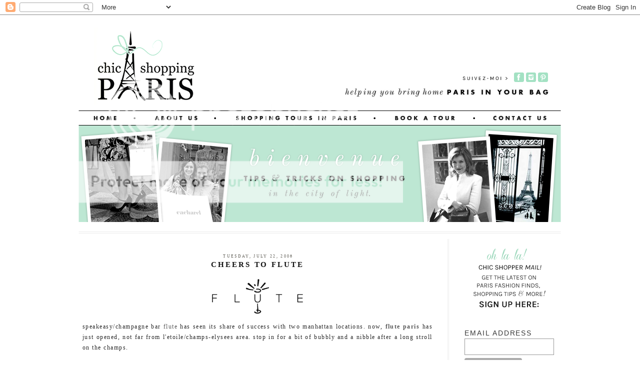

--- FILE ---
content_type: text/html; charset=UTF-8
request_url: https://chicshoppingparis.blogspot.com/2008/07/cheers-to-flute.html
body_size: 14463
content:
<!DOCTYPE html>
<html dir='ltr' xmlns='http://www.w3.org/1999/xhtml' xmlns:b='http://www.google.com/2005/gml/b' xmlns:data='http://www.google.com/2005/gml/data' xmlns:expr='http://www.google.com/2005/gml/expr'>
<head>
<link href='https://www.blogger.com/static/v1/widgets/2944754296-widget_css_bundle.css' rel='stylesheet' type='text/css'/>
<link href="//fonts.googleapis.com/css?family=Fjalla+One" rel="stylesheet" type="text/css/">
<meta content='text/html; charset=UTF-8' http-equiv='Content-Type'/>
<meta content='blogger' name='generator'/>
<link href='https://chicshoppingparis.blogspot.com/favicon.ico' rel='icon' type='image/x-icon'/>
<link href='http://chicshoppingparis.blogspot.com/2008/07/cheers-to-flute.html' rel='canonical'/>
<link rel="alternate" type="application/atom+xml" title="Chic Shopping Paris - Atom" href="https://chicshoppingparis.blogspot.com/feeds/posts/default" />
<link rel="alternate" type="application/rss+xml" title="Chic Shopping Paris - RSS" href="https://chicshoppingparis.blogspot.com/feeds/posts/default?alt=rss" />
<link rel="service.post" type="application/atom+xml" title="Chic Shopping Paris - Atom" href="https://www.blogger.com/feeds/10125690/posts/default" />

<link rel="alternate" type="application/atom+xml" title="Chic Shopping Paris - Atom" href="https://chicshoppingparis.blogspot.com/feeds/4102128654223266297/comments/default" />
<!--Can't find substitution for tag [blog.ieCssRetrofitLinks]-->
<link href='https://blogger.googleusercontent.com/img/b/R29vZ2xl/AVvXsEhPiveS-gHPk1RXOjFN5736AFQij2OGHPc03eoV2c9MaJmcZqpE9JlbrAaDpLVfPOdee9JAalWiUqOCPKEwcrKi2s29nLJvPDHEvjED2EmS8iQa4-GMELDVCjEcLdjupBpd2nSW3A/s400/flute.gif' rel='image_src'/>
<meta content='http://chicshoppingparis.blogspot.com/2008/07/cheers-to-flute.html' property='og:url'/>
<meta content='cheers to flute' property='og:title'/>
<meta content='A blog about shopping in Paris, along with tips on shopping, gifts, style, what is current in Paris boutiques.' property='og:description'/>
<meta content='https://blogger.googleusercontent.com/img/b/R29vZ2xl/AVvXsEhPiveS-gHPk1RXOjFN5736AFQij2OGHPc03eoV2c9MaJmcZqpE9JlbrAaDpLVfPOdee9JAalWiUqOCPKEwcrKi2s29nLJvPDHEvjED2EmS8iQa4-GMELDVCjEcLdjupBpd2nSW3A/w1200-h630-p-k-no-nu/flute.gif' property='og:image'/>
</link>
<title>Chic Shopping Paris: cheers to flute</title>
<SCRIPT type='text/javascript'>
//<![CDATA[
function date_replace(date) {
var da = date.split('.');
var day = da[1], mon = da[0], year = da[2];
var month =
['0','Jan','Feb','Mar','Apr','May','Jun','Jul','Aug','Sep','Oct','Nov','Dec'];
document.write("<div class='month'>"+month[mon]+"</div> <div class='day'>"+day+"</div>");
}
//]]>
{
}</SCRIPT>
<style type='text/css'>@font-face{font-family:'Calibri';font-style:italic;font-weight:400;font-display:swap;src:url(//fonts.gstatic.com/l/font?kit=J7adnpV-BGlaFfdAhLQo6btPMDoTpA&skey=36a3d5758e0e2f58&v=v15)format('woff2');unicode-range:U+0000-00FF,U+0131,U+0152-0153,U+02BB-02BC,U+02C6,U+02DA,U+02DC,U+0304,U+0308,U+0329,U+2000-206F,U+20AC,U+2122,U+2191,U+2193,U+2212,U+2215,U+FEFF,U+FFFD;}@font-face{font-family:'Calibri';font-style:normal;font-weight:400;font-display:swap;src:url(//fonts.gstatic.com/l/font?kit=J7afnpV-BGlaFfdAhLEY67FIEjg&skey=a1029226f80653a8&v=v15)format('woff2');unicode-range:U+0000-00FF,U+0131,U+0152-0153,U+02BB-02BC,U+02C6,U+02DA,U+02DC,U+0304,U+0308,U+0329,U+2000-206F,U+20AC,U+2122,U+2191,U+2193,U+2212,U+2215,U+FEFF,U+FFFD;}@font-face{font-family:'Covered By Your Grace';font-style:normal;font-weight:400;font-display:swap;src:url(//fonts.gstatic.com/s/coveredbyyourgrace/v17/QGYwz-AZahWOJJI9kykWW9mD6opopoqXSOSEHwgsiaXVIxnL.woff2)format('woff2');unicode-range:U+0100-02BA,U+02BD-02C5,U+02C7-02CC,U+02CE-02D7,U+02DD-02FF,U+0304,U+0308,U+0329,U+1D00-1DBF,U+1E00-1E9F,U+1EF2-1EFF,U+2020,U+20A0-20AB,U+20AD-20C0,U+2113,U+2C60-2C7F,U+A720-A7FF;}@font-face{font-family:'Covered By Your Grace';font-style:normal;font-weight:400;font-display:swap;src:url(//fonts.gstatic.com/s/coveredbyyourgrace/v17/QGYwz-AZahWOJJI9kykWW9mD6opopoqXSOSEEQgsiaXVIw.woff2)format('woff2');unicode-range:U+0000-00FF,U+0131,U+0152-0153,U+02BB-02BC,U+02C6,U+02DA,U+02DC,U+0304,U+0308,U+0329,U+2000-206F,U+20AC,U+2122,U+2191,U+2193,U+2212,U+2215,U+FEFF,U+FFFD;}</style>
<style id='page-skin-1' type='text/css'><!--
/*
-----------------------------------------------
Blogger Template Style
Name:     Minima
Date:     26 Feb 2004
Updated by: Blogger Team
----------------------------------------------- */
/* Variable definitions
====================
<Variable name="bgcolor" description="Page Background Color"
type="color" default="#fff">
<Variable name="textcolor" description="Text Color"
type="color" default="#333">
<Variable name="linkcolor" description="Link Color"
type="color" default="#58a">
<Variable name="pagetitlecolor" description="Blog Title Color"
type="color" default="#666">
<Variable name="descriptioncolor" description="Blog Description Color"
type="color" default="#999">
<Variable name="titlecolor" description="Post Title Color"
type="color" default="#c60">
<Variable name="bordercolor" description="Border Color"
type="color" default="#ccc">
<Variable name="sidebarcolor" description="Sidebar Title Color"
type="color" default="#999">
<Variable name="sidebartextcolor" description="Sidebar Text Color"
type="color" default="#666">
<Variable name="visitedlinkcolor" description="Visited Link Color"
type="color" default="#999">
<Variable name="bodyfont" description="Text Font"
type="font" default="normal normal 100% Georgia, Serif">
<Variable name="headerfont" description="Sidebar Title Font"
type="font"
default="normal normal 78% 'Trebuchet MS',Trebuchet,Arial,Verdana,Sans-serif">
<Variable name="pagetitlefont" description="Blog Title Font"
type="font"
default="normal normal 200% Georgia, Serif">
<Variable name="descriptionfont" description="Blog Description Font"
type="font"
default="normal normal 78% 'Trebuchet MS', Trebuchet, Arial, Verdana, Sans-serif">
<Variable name="postfooterfont" description="Post Footer Font"
type="font"
default="normal normal 78% 'Trebuchet MS', Trebuchet, Arial, Verdana, Sans-serif">
<Variable name="startSide" description="Side where text starts in blog language"
type="automatic" default="left">
<Variable name="endSide" description="Side where text ends in blog language"
type="automatic" default="right">
*/
/* Use this with templates/template-twocol.html */
body, .body-fauxcolumn-outer {
background: #ffffff;
margin:0;
color:#878787;
font:x-small Georgia Serif;
font-size/* */:/**/small;
font-size: /**/small;
text-align: center;
}
a:link {
color:#5b5b5b;
text-decoration:none;
}
a:visited {
color:#2d2d2d;
text-decoration:none;
}
a:hover {
color:#878787;
text-decoration:underline;
}
a img {
margin-left: px;
padding-right: px;
padding-left: px;
border-width:0;
}
/* Header
-----------------------------------------------
*/
#newnavbar{
margin: -px 0px px px;
}
#newnavbar ul li{
font-size:120%;
list-style-type: none;
font-family:century gothic;
display:inline;
padding:px;
margin:0px;
#newnavbar li a{
}
#newnavbar li a:visited {
color: ;
}
#newnavbar li a:hover {
color:;
}
}
#newnavbar li a img{
height:px;
width:px;
}
#newnavbar li a:hover img{
height:px;
width:px;
}
#header-wrapper {
width:1100px;
margin-left: px;
border:0px solid transparent;
}
#header-inner {
background-position: center;
margin-left: auto;
margin-right: auto;
}
#header {
border: 0px solid transparent;
text-align: center;
color:transparent;
}
#header h1 {
visibility:hidden;
padding:15px 20px .25em;
line-height:1.2em;
text-transform:uppercase;
letter-spacing:.2em;
font: normal normal 200% Georgia, Serif;
}
#header a {
color:transparent;
text-decoration:none;
}
#header a:hover {
color:transparent;
}
#header .description {
margin:5px;
padding:0 20px 15px;
max-width:1100px;
text-transform:uppercase;
letter-spacing:.2em;
line-height: 1.4em;
font: normal normal 78% Calibri;
color: transparent;
}
#header img {
margin:auto;
}
/* Outer-Wrapper
----------------------------------------------- */
#outer-wrapper {
background: #ffffff;
width: 1000px;
margin:0 auto;
text-align:left;
}
#main-wrapper {
border-right: double #efefef;
width: 720px;
padding-right: 20px;
padding-left: 15px;
margin-top: -20x;
float: left;
word-wrap: break-word; /* fix for long text breaking sidebar float in IE */
overflow: hidden;     /* fix for long non-text content breaking IE sidebar float */
}
#sidebar-wrapper {
width: 210px;
margin-top: -5px;
padding-right: 17px;
padding-top: 10px;
float: right;
word-wrap: break-word; /* fix for long text breaking sidebar float in IE */
overflow: hidden;      /* fix for long non-text content breaking IE sidebar float */
}
/* Headings
----------------------------------------------- */
h2 {
margin:1.5em 0 .75em;
font:normal normal 11px arial;
line-height: 1.2em;
text-transform:uppercase;
letter-spacing:.2em;
color:#000000;
font-weight: normal;
}
/* Posts
-----------------------------------------------
*/
h2.date-header {
margin-top: 20px;
margin-left: 3px;
margin-bottom: -20px;
font-size:64%;
text-align: center;
color:#5f5d55;
font-family: century gothic;
letter-spacing:.28em;
}
.post {
border-bottom:px dotted transparent;
margin-top: px;
color: #0c0c0c;
}
.post h3 {
padding-top: 7px;
padding-left: px;
padding-bottom: -px;
margin-left: px;
margin-bottom: -px;
font-size:113%;
font-weight:normal;
line-height:1.4em;
color:#131313;
text-align: center;
font-family: century gothic;
text-transform: uppercase;
letter-spacing:.2em;
font-weight: bold;
}
.post h3 a, .post h3 a:visited, .post h3 strong {
display:block;
text-decoration:none;
color:#131313;
font-weight: bold;
}
.post h3 strong, .post h3 a:hover {
color:#878787;
}
.post-body {
padding-bottom: 10px;
padding-top: px;
margin:0 0 .75em;
line-height:1.7em;
letter-spacing: .12em;
text-align: justify;
font-family: century gothic;
font-size: 12px;
color: #2b2b2b;
font-size: 96%;
}
.post-body blockquote {
line-height:1.3em;
font-family: century gothic;
}
.post-footer {
border-bottom: double #efefef;
padding-top: 20px;
padding-bottom: 20px;
margin: .75em 0;
color:#000000;
text-transform:uppercase;
letter-spacing: .12em;
line-height: 1.4em;
font-family: arial;
text-align: left;
font-size: 10px;
}
.comment-link {
margin-left:.6em;
font-family: century gothic;
}
.post img, table.tr-caption-container {
padding:4px;
border:1px solid transparent;
}
.tr-caption-container img {
border: none;
padding: 0;
}
.post blockquote {
margin:1em 20px;
font-family: century gothic;
}
.post blockquote p {
margin:.75em 0;
font-family: century gothic;
}
/* Comments
----------------------------------------------- */
#comments h4 {
margin:1em 0;
font-weight: bold;
line-height: 1.4em;
text-transform:uppercase;
letter-spacing:.2em;
}
#comments-block {
margin:1em 0 1.5em;
line-height:1.6em;
}
#comments-block .comment-author {
margin:.5em 0;
}
#comments-block .comment-body {
margin:.25em 0 0;
}
#comments-block .comment-footer {
margin:-.25em 0 2em;
line-height: 1.4em;
text-transform:uppercase;
letter-spacing:.1em;
}
#comments-block .comment-body p {
margin:0 0 .75em;
}
.deleted-comment {
font-style:italic;
color:gray;
}
#blog-pager-newer-link {
float: left;
color:#000000;
text-transform:uppercase;
letter-spacing: .12em;
line-height: 1.4em;
font-family: arial;
font-size: 10px;
}
#blog-pager-older-link {
float: right;
color:#000000;
text-transform:uppercase;
letter-spacing: .12em;
line-height: 1.4em;
font-family: arial;
font-size: 10px;
}
#blog-pager {
text-align: center;
color:#000000;
text-transform:uppercase;
letter-spacing: .12em;
line-height: 1.4em;
font-family: arial;
font-size: 10px;
}
.feed-links {
clear: both;
line-height: 2.5em;
text-transform:uppercase;
letter-spacing: .12em;
line-height: 1.4em;
font-family: arial;
font-size: 10px;
}
/* Sidebar Content
----------------------------------------------- */
.sidebar {
color: #959393;
line-height: 1.5em;
text-align: center;
font-family: arial;
font-size: 11px;
color: #373737;
text-transform: uppercase;
letter-spacing: .18em;
}
.sidebar ul {
list-style:none;
margin:0 0 0;
padding:0 0 0;
}
.sidebar li {
margin:0;
padding-top:0;
padding-right:0;
padding-bottom:.25em;
padding-left:15px;
text-indent:-15px;
line-height:1.5em;
}
.sidebar .widget, .main .widget {
padding: 10px;
text-align: center;
}
.main .Blog {
border-bottom-width: 0;
}
/* Profile
----------------------------------------------- */
.profile-img {
float: left;
margin-top: 0;
margin-right: 5px;
margin-bottom: 5px;
margin-left: 0;
padding: 4px;
border: 1px solid transparent;
}
.profile-data {
margin:0;
text-transform:uppercase;
letter-spacing:.1em;
font: italic normal 11px Calibri;
color: #5b5b5b;
font-weight: bold;
line-height: 1.6em;
}
.profile-datablock {
margin:.5em 0 .5em;
}
.profile-textblock {
margin: 0.5em 0;
line-height: 1.6em;
}
.profile-link {
font: italic normal 11px Calibri;
text-transform: uppercase;
letter-spacing: .1em;
}
/* Footer
----------------------------------------------- */
#footer {
width:1118px;
height: 150px;
padding-top: 30px;
clear:both;
line-height: 1.6em;
font-family: arial;
font-size: 10px;
color: #373737;
text-align: center;
text-transform: uppercase;
letter-spacing: .18em;
p{
--></style>
<link href='https://www.blogger.com/dyn-css/authorization.css?targetBlogID=10125690&amp;zx=5647a285-2f74-4157-bab0-b7a99d03489e' media='none' onload='if(media!=&#39;all&#39;)media=&#39;all&#39;' rel='stylesheet'/><noscript><link href='https://www.blogger.com/dyn-css/authorization.css?targetBlogID=10125690&amp;zx=5647a285-2f74-4157-bab0-b7a99d03489e' rel='stylesheet'/></noscript>
<meta name='google-adsense-platform-account' content='ca-host-pub-1556223355139109'/>
<meta name='google-adsense-platform-domain' content='blogspot.com'/>

<!-- data-ad-client=ca-pub-7117028317431616 -->

</head>
<body>
<div class='navbar section' id='navbar'><div class='widget Navbar' data-version='1' id='Navbar1'><script type="text/javascript">
    function setAttributeOnload(object, attribute, val) {
      if(window.addEventListener) {
        window.addEventListener('load',
          function(){ object[attribute] = val; }, false);
      } else {
        window.attachEvent('onload', function(){ object[attribute] = val; });
      }
    }
  </script>
<div id="navbar-iframe-container"></div>
<script type="text/javascript" src="https://apis.google.com/js/platform.js"></script>
<script type="text/javascript">
      gapi.load("gapi.iframes:gapi.iframes.style.bubble", function() {
        if (gapi.iframes && gapi.iframes.getContext) {
          gapi.iframes.getContext().openChild({
              url: 'https://www.blogger.com/navbar/10125690?po\x3d4102128654223266297\x26origin\x3dhttps://chicshoppingparis.blogspot.com',
              where: document.getElementById("navbar-iframe-container"),
              id: "navbar-iframe"
          });
        }
      });
    </script><script type="text/javascript">
(function() {
var script = document.createElement('script');
script.type = 'text/javascript';
script.src = '//pagead2.googlesyndication.com/pagead/js/google_top_exp.js';
var head = document.getElementsByTagName('head')[0];
if (head) {
head.appendChild(script);
}})();
</script>
</div></div>
<div id='outer-wrapper'><div id='wrap2'>
<!-- skip links for text browsers -->
<span id='skiplinks' style='display:none;'>
<a href='#main'>skip to main </a> |
      <a href='#sidebar'>skip to sidebar</a>
</span>
<div id='header-wrapper'>
<div class='header no-items section' id='header'></div>
</div>
<div id='content-wrapper'>
<div id='crosscol-wrapper' style='text-align:center'>
<div class='crosscol section' id='crosscol'><div class='widget HTML' data-version='1' id='HTML5'>
<div class='widget-content'>
<div style="text-align:center; width:1000px; margin-left:auto; margin-right:auto;">
<img id="Image-Maps_4201301092230137" src="https://lh3.googleusercontent.com/blogger_img_proxy/AEn0k_sZoWMGuz6J8UjMAQE9GjDDhYZpVLTgppVw6UMB7vpUa3ER20JXTQ1pLpl51H07oEdGeYx8EpZ7v77rVCrVgApjWK-2dLUPEp-MLUYirBW6qkKiiPABlJ1GbNXgPn7hdNzfoOerWIg=s0-d" usemap="#Image-Maps_4201301092230137" border="0" width="1000" height="444" alt="">
<map id="_Image-Maps_4201301092230137" name="Image-Maps_4201301092230137">
<area shape="rect" coords="882,110,911,139" href="http://www.facebook.com/chicshoppingparis" alt="" title=""    />
<area shape="rect" coords="907,110,936,139" href="http://instagram.com/rebeccapm/" alt="" title=""    />
<area shape="rect" coords="934,110,963,139" href="http://pinterest.com/chicshopparis/" alt="" title=""    />
<area shape="rect" coords="45,34,257,183" href="http://chicshoppingparis.blogspot.com/" alt="" title=""    />
<area shape="rect" coords="39,192,101,218" href="http://chicshoppingparis.blogspot.com/" alt="" title=""    />
<area shape="rect" coords="157,191,269,217" href="http://chicshoppingparis.com/rebecca.htm" alt="" title=""    />
<area shape="rect" coords="316,190,588,216" href="http://www.chicshoppingparis.com/the-tours/" alt="" title=""    />
<area shape="rect" coords="637,191,779,217" href="http://chicshoppingparis.com/contact.php" alt="" title=""    />
<area shape="rect" coords="830,192,962,218" href="http://chicshoppingparis.com/contact.php" alt="" title=""    />
<area shape="rect" coords="998,442,1000,444" href="http://www.image-maps.com/index.php?aff=mapped_users_4201301092230137" alt="Image Map" title="Image Map" />
</map>
</div>
</div>
<div class='clear'></div>
</div></div>
</div>
<div id='main-wrapper'>
<div class='main section' id='main'><div class='widget Blog' data-version='1' id='Blog1'>
<div class='blog-posts hfeed'>

          <div class="date-outer">
        
<h2 class='date-header'><span>Tuesday, July 22, 2008</span></h2>

          <div class="date-posts">
        
<div class='post-outer'>
<div class='post hentry uncustomized-post-template' itemprop='blogPost' itemscope='itemscope' itemtype='http://schema.org/BlogPosting'>
<meta content='https://blogger.googleusercontent.com/img/b/R29vZ2xl/AVvXsEhPiveS-gHPk1RXOjFN5736AFQij2OGHPc03eoV2c9MaJmcZqpE9JlbrAaDpLVfPOdee9JAalWiUqOCPKEwcrKi2s29nLJvPDHEvjED2EmS8iQa4-GMELDVCjEcLdjupBpd2nSW3A/s400/flute.gif' itemprop='image_url'/>
<meta content='10125690' itemprop='blogId'/>
<meta content='4102128654223266297' itemprop='postId'/>
<a name='4102128654223266297'></a>
<h3 class='post-title entry-title' itemprop='name'>
cheers to flute
</h3>
<div class='post-header'>
<div class='post-header-line-1'></div>
</div>
<div class='post-body entry-content' id='post-body-4102128654223266297' itemprop='description articleBody'>
<a href="https://blogger.googleusercontent.com/img/b/R29vZ2xl/AVvXsEhPiveS-gHPk1RXOjFN5736AFQij2OGHPc03eoV2c9MaJmcZqpE9JlbrAaDpLVfPOdee9JAalWiUqOCPKEwcrKi2s29nLJvPDHEvjED2EmS8iQa4-GMELDVCjEcLdjupBpd2nSW3A/s1600-h/flute.gif" onblur="try {parent.deselectBloggerImageGracefully();} catch(e) {}"><img alt="" border="0" id="BLOGGER_PHOTO_ID_5225885517479933634" src="https://blogger.googleusercontent.com/img/b/R29vZ2xl/AVvXsEhPiveS-gHPk1RXOjFN5736AFQij2OGHPc03eoV2c9MaJmcZqpE9JlbrAaDpLVfPOdee9JAalWiUqOCPKEwcrKi2s29nLJvPDHEvjED2EmS8iQa4-GMELDVCjEcLdjupBpd2nSW3A/s400/flute.gif" style="margin: 0px auto 10px; display: block; text-align: center; cursor: pointer;" /></a>speakeasy/champagne bar <a href="http://www.flutebar.com">flute</a> has seen its share of success with two manhattan locations. now, <a href="http://www.flutebar.com/en/index.php?page=etoile-paris/" style="font-weight: bold;">flute paris</a> has just opened, not far from l'etoile/champs-elysees area.  stop in for a bit of bubbly and a nibble after a long stroll on the champs.
<div style='clear: both;'></div>
</div>
<div class='post-footer'>
<div class='post-footer-line post-footer-line-1'>
<span class='post-author vcard'>
Posted by
<span class='fn' itemprop='author' itemscope='itemscope' itemtype='http://schema.org/Person'>
<span itemprop='name'>Rebecca PM</span>
</span>
</span>
<span class='post-timestamp'>
at
<meta content='http://chicshoppingparis.blogspot.com/2008/07/cheers-to-flute.html' itemprop='url'/>
<a class='timestamp-link' href='https://chicshoppingparis.blogspot.com/2008/07/cheers-to-flute.html' rel='bookmark' title='permanent link'><abbr class='published' itemprop='datePublished' title='2008-07-22T19:04:00+02:00'>7:04 PM</abbr></a>
</span>
<span class='post-comment-link'>
</span>
<span class='post-icons'>
<span class='item-action'>
<a href='https://www.blogger.com/email-post/10125690/4102128654223266297' title='Email Post'>
<img alt='' class='icon-action' height='13' src='https://resources.blogblog.com/img/icon18_email.gif' width='18'/>
</a>
</span>
<span class='item-control blog-admin pid-1088409464'>
<a href='https://www.blogger.com/post-edit.g?blogID=10125690&postID=4102128654223266297&from=pencil' title='Edit Post'>
<img alt='' class='icon-action' height='18' src='https://resources.blogblog.com/img/icon18_edit_allbkg.gif' width='18'/>
</a>
</span>
</span>
<div class='post-share-buttons goog-inline-block'>
</div>
</div>
<div class='post-footer-line post-footer-line-2'>
<span class='post-labels'>
Labels:
<a href='https://chicshoppingparis.blogspot.com/search/label/chic%20eats' rel='tag'>chic eats</a>,
<a href='https://chicshoppingparis.blogspot.com/search/label/nouveautes' rel='tag'>nouveautes</a>
</span>
</div>
<div class='post-footer-line post-footer-line-3'>
<span class='post-location'>
</span>
</div>
</div>
</div>
<div class='comments' id='comments'>
<a name='comments'></a>
<h4>1 comment:</h4>
<div id='Blog1_comments-block-wrapper'>
<dl class='avatar-comment-indent' id='comments-block'>
<dt class='comment-author ' id='c8449627161933174991'>
<a name='c8449627161933174991'></a>
<div class="avatar-image-container avatar-stock"><span dir="ltr"><img src="//resources.blogblog.com/img/blank.gif" width="35" height="35" alt="" title="Anonymous">

</span></div>
Anonymous
said...
</dt>
<dd class='comment-body' id='Blog1_cmt-8449627161933174991'>
<p>
Just wanted to write and say hello. I met an acquaintance of yours at a women's event in Surenes some months ago, and she mentioned that you also lived in my quartier. Thanks for the recommendation of the sandal shop by the Aligre--the owner was lovely, but sadly nothing left in my size. I don't know if you've noticed, but there is a beautiful duo of upscale homeware shops on rue Charles Baudelaire (across from the Passage Main D'Or). Full of beautiful, vaguely bohemian stuff.
</p>
</dd>
<dd class='comment-footer'>
<span class='comment-timestamp'>
<a href='https://chicshoppingparis.blogspot.com/2008/07/cheers-to-flute.html?showComment=1217450640000#c8449627161933174991' title='comment permalink'>
10:44 PM
</a>
<span class='item-control blog-admin pid-442425112'>
<a class='comment-delete' href='https://www.blogger.com/comment/delete/10125690/8449627161933174991' title='Delete Comment'>
<img src='https://resources.blogblog.com/img/icon_delete13.gif'/>
</a>
</span>
</span>
</dd>
</dl>
</div>
<p class='comment-footer'>
<a href='https://www.blogger.com/comment/fullpage/post/10125690/4102128654223266297' onclick=''>Post a Comment</a>
</p>
</div>
</div>

        </div></div>
      
</div>
<div class='blog-pager' id='blog-pager'>
<span id='blog-pager-newer-link'>
<a class='blog-pager-newer-link' href='https://chicshoppingparis.blogspot.com/2008/07/now-here-is-chic-souvenir-with-cause.html' id='Blog1_blog-pager-newer-link' title='Newer Post'>Newer Post</a>
</span>
<span id='blog-pager-older-link'>
<a class='blog-pager-older-link' href='https://chicshoppingparis.blogspot.com/2008/07/new-marais-boutique.html' id='Blog1_blog-pager-older-link' title='Older Post'>Older Post</a>
</span>
<a class='home-link' href='https://chicshoppingparis.blogspot.com/'>Home</a>
</div>
<div class='clear'></div>
<div class='post-feeds'>
<div class='feed-links'>
Subscribe to:
<a class='feed-link' href='https://chicshoppingparis.blogspot.com/feeds/4102128654223266297/comments/default' target='_blank' type='application/atom+xml'>Post Comments (Atom)</a>
</div>
</div>
</div></div>
</div>
<div id='sidebar-wrapper'>
<div class='sidebar section' id='sidebar'><div class='widget Image' data-version='1' id='Image7'>
<div class='widget-content'>
<img alt='' height='131' id='Image7_img' src='https://blogger.googleusercontent.com/img/b/R29vZ2xl/AVvXsEiv0T55KVhMw4O5GgS_014IVat0k06-UUqWlILQwQjgj4OvSVInwf94v4xG5yoCVmjMv13BxwRKuZa_kz1fMvaI-HTQIIpG0NSdjbyaV0S7vqEhdrpXAV8FXD0vQFxk_hCQwjOepg/s1600/email+signup.png' width='186'/>
<br/>
</div>
<div class='clear'></div>
</div><div class='widget HTML' data-version='1' id='HTML3'>
<div class='widget-content'>
<!-- Begin MailChimp Signup Form -->
<link href="//cdn-images.mailchimp.com/embedcode/classic-081711.css" rel="stylesheet" type="text/css" />
<style type="text/css">
	#mc_embed_signup{background:#fff; clear:left; font:14px Helvetica,Arial,sans-serif; }
	/* Add your own MailChimp form style overrides in your site stylesheet or in this style block.
	   We recommend moving this block and the preceding CSS link to the HEAD of your HTML file. */
</style>
<div id="mc_embed_signup">
<form action="//chicshoppingparis.us10.list-manage.com/subscribe/post?u=7cd7ce805113b3fda28c5256e&amp;id=8856e2fc99" method="post" id="mc-embedded-subscribe-form" name="mc-embedded-subscribe-form" class="validate" target="_blank" novalidate>
    <div id="mc_embed_signup_scroll">
	
<div class="mc-field-group">
	<label for="mce-EMAIL">Email Address </label>
	<input type="email" value="" name="EMAIL" class="required email" id="mce-EMAIL" />
</div>
	<div id="mce-responses" class="clear">
		<div class="response" id="mce-error-response" style="display:none"></div>
		<div class="response" id="mce-success-response" style="display:none"></div>
	</div>    <!-- real people should not fill this in and expect good things - do not remove this or risk form bot signups-->
    <div style="position: absolute; left: -5000px;"><input type="text" name="b_7cd7ce805113b3fda28c5256e_8856e2fc99" tabindex="-1" value="" /></div>
    <div class="clear"><input type="submit" value="Subscribe" name="subscribe" id="mc-embedded-subscribe" class="button" /></div>
    </div>
</form>
</div>
<script type='text/javascript' src='//s3.amazonaws.com/downloads.mailchimp.com/js/mc-validate.js'></script><script type='text/javascript'>(function($) {window.fnames = new Array(); window.ftypes = new Array();fnames[0]='EMAIL';ftypes[0]='email';fnames[1]='FNAME';ftypes[1]='text';fnames[2]='LNAME';ftypes[2]='text';}(jQuery));var $mcj = jQuery.noConflict(true);</script>
<!--End mc_embed_signup-->
</div>
<div class='clear'></div>
</div><div class='widget Image' data-version='1' id='Image1'>
<div class='widget-content'>
<a href='http://www.amazon.com/gp/product/189214557X?ie=UTF8&tag=chicshoppingp-20&linkCode=as2&camp=1789&creative=9325&creativeASIN=189214557X'>
<img alt='' height='336' id='Image1_img' src='https://blogger.googleusercontent.com/img/b/R29vZ2xl/AVvXsEipyaNNrHLGTt-ko0y_Gz2Gd88W3SSeyZiD6fc60ZTM_99yQki3m2_M4SLs0Vg5-MIzso1guvsyYKbHIYSW1KMUd_I1RCMW5IC3gO62YMkq-UHNgko5p22DotmBekXlKFrBeHHKQA/s1600/book.png' width='181'/>
</a>
<br/>
</div>
<div class='clear'></div>
</div><div class='widget Image' data-version='1' id='Image4'>
<div class='widget-content'>
<img alt='' height='25' id='Image4_img' src='https://blogger.googleusercontent.com/img/b/R29vZ2xl/AVvXsEhhRbxSLGaFCTcFfQTTA48G9jbqO5xzyOw0Dng4waXsogPdi_no8j64aw6pMcPEf-4ZjXHD29l1fA21NvpmGRW6nBwUukRGZCtGRKAXaXKdx8VA0geCFEaNIxtKvgxMy-LK8CH3Vw/s1600/search.png' width='181'/>
<br/>
</div>
<div class='clear'></div>
</div><div class='widget HTML' data-version='1' id='HTML8'>
<div class='widget-content'>
<form id="searchthis" action="/search" style="display:inline;" method="get">
<input id="search-box" name="q" size="32" type="text" value=""/><input id="search-btn" value="Search" type="image" src="" style="margin-center: px; margin: px 0 0 px;"/></form>
</div>
<div class='clear'></div>
</div><div class='widget Image' data-version='1' id='Image2'>
<div class='widget-content'>
<img alt='' height='28' id='Image2_img' src='https://blogger.googleusercontent.com/img/b/R29vZ2xl/AVvXsEi72Ay9LK1xa8GdWh09P-3-I54YliQPsnJuB1_cxUZ3nOQZWTUS8tL49-t7tigsHk5i_urfm0UtXybJbQ1XXVFF2Dm66JSmFlnisTo_Tb044vJM7IwAyZGs9OXW0R-I2SEkSvvWyQ/s1600/recent+blog+posts.png' width='181'/>
<br/>
</div>
<div class='clear'></div>
</div><div class='widget BlogArchive' data-version='1' id='BlogArchive1'>
<div class='widget-content'>
<div id='ArchiveList'>
<div id='BlogArchive1_ArchiveList'>
<ul class='hierarchy'>
<li class='archivedate collapsed'>
<a class='toggle' href='javascript:void(0)'>
<span class='zippy'>

        &#9658;&#160;
      
</span>
</a>
<a class='post-count-link' href='https://chicshoppingparis.blogspot.com/2016/'>
2016
</a>
<span class='post-count' dir='ltr'>(5)</span>
<ul class='hierarchy'>
<li class='archivedate collapsed'>
<a class='toggle' href='javascript:void(0)'>
<span class='zippy'>

        &#9658;&#160;
      
</span>
</a>
<a class='post-count-link' href='https://chicshoppingparis.blogspot.com/2016/06/'>
June
</a>
<span class='post-count' dir='ltr'>(1)</span>
</li>
</ul>
<ul class='hierarchy'>
<li class='archivedate collapsed'>
<a class='toggle' href='javascript:void(0)'>
<span class='zippy'>

        &#9658;&#160;
      
</span>
</a>
<a class='post-count-link' href='https://chicshoppingparis.blogspot.com/2016/04/'>
April
</a>
<span class='post-count' dir='ltr'>(3)</span>
</li>
</ul>
<ul class='hierarchy'>
<li class='archivedate collapsed'>
<a class='toggle' href='javascript:void(0)'>
<span class='zippy'>

        &#9658;&#160;
      
</span>
</a>
<a class='post-count-link' href='https://chicshoppingparis.blogspot.com/2016/03/'>
March
</a>
<span class='post-count' dir='ltr'>(1)</span>
</li>
</ul>
</li>
</ul>
<ul class='hierarchy'>
<li class='archivedate collapsed'>
<a class='toggle' href='javascript:void(0)'>
<span class='zippy'>

        &#9658;&#160;
      
</span>
</a>
<a class='post-count-link' href='https://chicshoppingparis.blogspot.com/2015/'>
2015
</a>
<span class='post-count' dir='ltr'>(9)</span>
<ul class='hierarchy'>
<li class='archivedate collapsed'>
<a class='toggle' href='javascript:void(0)'>
<span class='zippy'>

        &#9658;&#160;
      
</span>
</a>
<a class='post-count-link' href='https://chicshoppingparis.blogspot.com/2015/05/'>
May
</a>
<span class='post-count' dir='ltr'>(3)</span>
</li>
</ul>
<ul class='hierarchy'>
<li class='archivedate collapsed'>
<a class='toggle' href='javascript:void(0)'>
<span class='zippy'>

        &#9658;&#160;
      
</span>
</a>
<a class='post-count-link' href='https://chicshoppingparis.blogspot.com/2015/04/'>
April
</a>
<span class='post-count' dir='ltr'>(2)</span>
</li>
</ul>
<ul class='hierarchy'>
<li class='archivedate collapsed'>
<a class='toggle' href='javascript:void(0)'>
<span class='zippy'>

        &#9658;&#160;
      
</span>
</a>
<a class='post-count-link' href='https://chicshoppingparis.blogspot.com/2015/03/'>
March
</a>
<span class='post-count' dir='ltr'>(2)</span>
</li>
</ul>
<ul class='hierarchy'>
<li class='archivedate collapsed'>
<a class='toggle' href='javascript:void(0)'>
<span class='zippy'>

        &#9658;&#160;
      
</span>
</a>
<a class='post-count-link' href='https://chicshoppingparis.blogspot.com/2015/02/'>
February
</a>
<span class='post-count' dir='ltr'>(1)</span>
</li>
</ul>
<ul class='hierarchy'>
<li class='archivedate collapsed'>
<a class='toggle' href='javascript:void(0)'>
<span class='zippy'>

        &#9658;&#160;
      
</span>
</a>
<a class='post-count-link' href='https://chicshoppingparis.blogspot.com/2015/01/'>
January
</a>
<span class='post-count' dir='ltr'>(1)</span>
</li>
</ul>
</li>
</ul>
<ul class='hierarchy'>
<li class='archivedate collapsed'>
<a class='toggle' href='javascript:void(0)'>
<span class='zippy'>

        &#9658;&#160;
      
</span>
</a>
<a class='post-count-link' href='https://chicshoppingparis.blogspot.com/2014/'>
2014
</a>
<span class='post-count' dir='ltr'>(23)</span>
<ul class='hierarchy'>
<li class='archivedate collapsed'>
<a class='toggle' href='javascript:void(0)'>
<span class='zippy'>

        &#9658;&#160;
      
</span>
</a>
<a class='post-count-link' href='https://chicshoppingparis.blogspot.com/2014/12/'>
December
</a>
<span class='post-count' dir='ltr'>(4)</span>
</li>
</ul>
<ul class='hierarchy'>
<li class='archivedate collapsed'>
<a class='toggle' href='javascript:void(0)'>
<span class='zippy'>

        &#9658;&#160;
      
</span>
</a>
<a class='post-count-link' href='https://chicshoppingparis.blogspot.com/2014/10/'>
October
</a>
<span class='post-count' dir='ltr'>(6)</span>
</li>
</ul>
<ul class='hierarchy'>
<li class='archivedate collapsed'>
<a class='toggle' href='javascript:void(0)'>
<span class='zippy'>

        &#9658;&#160;
      
</span>
</a>
<a class='post-count-link' href='https://chicshoppingparis.blogspot.com/2014/09/'>
September
</a>
<span class='post-count' dir='ltr'>(3)</span>
</li>
</ul>
<ul class='hierarchy'>
<li class='archivedate collapsed'>
<a class='toggle' href='javascript:void(0)'>
<span class='zippy'>

        &#9658;&#160;
      
</span>
</a>
<a class='post-count-link' href='https://chicshoppingparis.blogspot.com/2014/06/'>
June
</a>
<span class='post-count' dir='ltr'>(2)</span>
</li>
</ul>
<ul class='hierarchy'>
<li class='archivedate collapsed'>
<a class='toggle' href='javascript:void(0)'>
<span class='zippy'>

        &#9658;&#160;
      
</span>
</a>
<a class='post-count-link' href='https://chicshoppingparis.blogspot.com/2014/04/'>
April
</a>
<span class='post-count' dir='ltr'>(6)</span>
</li>
</ul>
<ul class='hierarchy'>
<li class='archivedate collapsed'>
<a class='toggle' href='javascript:void(0)'>
<span class='zippy'>

        &#9658;&#160;
      
</span>
</a>
<a class='post-count-link' href='https://chicshoppingparis.blogspot.com/2014/03/'>
March
</a>
<span class='post-count' dir='ltr'>(2)</span>
</li>
</ul>
</li>
</ul>
<ul class='hierarchy'>
<li class='archivedate collapsed'>
<a class='toggle' href='javascript:void(0)'>
<span class='zippy'>

        &#9658;&#160;
      
</span>
</a>
<a class='post-count-link' href='https://chicshoppingparis.blogspot.com/2013/'>
2013
</a>
<span class='post-count' dir='ltr'>(29)</span>
<ul class='hierarchy'>
<li class='archivedate collapsed'>
<a class='toggle' href='javascript:void(0)'>
<span class='zippy'>

        &#9658;&#160;
      
</span>
</a>
<a class='post-count-link' href='https://chicshoppingparis.blogspot.com/2013/11/'>
November
</a>
<span class='post-count' dir='ltr'>(2)</span>
</li>
</ul>
<ul class='hierarchy'>
<li class='archivedate collapsed'>
<a class='toggle' href='javascript:void(0)'>
<span class='zippy'>

        &#9658;&#160;
      
</span>
</a>
<a class='post-count-link' href='https://chicshoppingparis.blogspot.com/2013/10/'>
October
</a>
<span class='post-count' dir='ltr'>(3)</span>
</li>
</ul>
<ul class='hierarchy'>
<li class='archivedate collapsed'>
<a class='toggle' href='javascript:void(0)'>
<span class='zippy'>

        &#9658;&#160;
      
</span>
</a>
<a class='post-count-link' href='https://chicshoppingparis.blogspot.com/2013/09/'>
September
</a>
<span class='post-count' dir='ltr'>(1)</span>
</li>
</ul>
<ul class='hierarchy'>
<li class='archivedate collapsed'>
<a class='toggle' href='javascript:void(0)'>
<span class='zippy'>

        &#9658;&#160;
      
</span>
</a>
<a class='post-count-link' href='https://chicshoppingparis.blogspot.com/2013/04/'>
April
</a>
<span class='post-count' dir='ltr'>(2)</span>
</li>
</ul>
<ul class='hierarchy'>
<li class='archivedate collapsed'>
<a class='toggle' href='javascript:void(0)'>
<span class='zippy'>

        &#9658;&#160;
      
</span>
</a>
<a class='post-count-link' href='https://chicshoppingparis.blogspot.com/2013/03/'>
March
</a>
<span class='post-count' dir='ltr'>(4)</span>
</li>
</ul>
<ul class='hierarchy'>
<li class='archivedate collapsed'>
<a class='toggle' href='javascript:void(0)'>
<span class='zippy'>

        &#9658;&#160;
      
</span>
</a>
<a class='post-count-link' href='https://chicshoppingparis.blogspot.com/2013/02/'>
February
</a>
<span class='post-count' dir='ltr'>(8)</span>
</li>
</ul>
<ul class='hierarchy'>
<li class='archivedate collapsed'>
<a class='toggle' href='javascript:void(0)'>
<span class='zippy'>

        &#9658;&#160;
      
</span>
</a>
<a class='post-count-link' href='https://chicshoppingparis.blogspot.com/2013/01/'>
January
</a>
<span class='post-count' dir='ltr'>(9)</span>
</li>
</ul>
</li>
</ul>
<ul class='hierarchy'>
<li class='archivedate collapsed'>
<a class='toggle' href='javascript:void(0)'>
<span class='zippy'>

        &#9658;&#160;
      
</span>
</a>
<a class='post-count-link' href='https://chicshoppingparis.blogspot.com/2012/'>
2012
</a>
<span class='post-count' dir='ltr'>(95)</span>
<ul class='hierarchy'>
<li class='archivedate collapsed'>
<a class='toggle' href='javascript:void(0)'>
<span class='zippy'>

        &#9658;&#160;
      
</span>
</a>
<a class='post-count-link' href='https://chicshoppingparis.blogspot.com/2012/11/'>
November
</a>
<span class='post-count' dir='ltr'>(9)</span>
</li>
</ul>
<ul class='hierarchy'>
<li class='archivedate collapsed'>
<a class='toggle' href='javascript:void(0)'>
<span class='zippy'>

        &#9658;&#160;
      
</span>
</a>
<a class='post-count-link' href='https://chicshoppingparis.blogspot.com/2012/09/'>
September
</a>
<span class='post-count' dir='ltr'>(4)</span>
</li>
</ul>
<ul class='hierarchy'>
<li class='archivedate collapsed'>
<a class='toggle' href='javascript:void(0)'>
<span class='zippy'>

        &#9658;&#160;
      
</span>
</a>
<a class='post-count-link' href='https://chicshoppingparis.blogspot.com/2012/06/'>
June
</a>
<span class='post-count' dir='ltr'>(9)</span>
</li>
</ul>
<ul class='hierarchy'>
<li class='archivedate collapsed'>
<a class='toggle' href='javascript:void(0)'>
<span class='zippy'>

        &#9658;&#160;
      
</span>
</a>
<a class='post-count-link' href='https://chicshoppingparis.blogspot.com/2012/05/'>
May
</a>
<span class='post-count' dir='ltr'>(9)</span>
</li>
</ul>
<ul class='hierarchy'>
<li class='archivedate collapsed'>
<a class='toggle' href='javascript:void(0)'>
<span class='zippy'>

        &#9658;&#160;
      
</span>
</a>
<a class='post-count-link' href='https://chicshoppingparis.blogspot.com/2012/04/'>
April
</a>
<span class='post-count' dir='ltr'>(8)</span>
</li>
</ul>
<ul class='hierarchy'>
<li class='archivedate collapsed'>
<a class='toggle' href='javascript:void(0)'>
<span class='zippy'>

        &#9658;&#160;
      
</span>
</a>
<a class='post-count-link' href='https://chicshoppingparis.blogspot.com/2012/03/'>
March
</a>
<span class='post-count' dir='ltr'>(14)</span>
</li>
</ul>
<ul class='hierarchy'>
<li class='archivedate collapsed'>
<a class='toggle' href='javascript:void(0)'>
<span class='zippy'>

        &#9658;&#160;
      
</span>
</a>
<a class='post-count-link' href='https://chicshoppingparis.blogspot.com/2012/02/'>
February
</a>
<span class='post-count' dir='ltr'>(20)</span>
</li>
</ul>
<ul class='hierarchy'>
<li class='archivedate collapsed'>
<a class='toggle' href='javascript:void(0)'>
<span class='zippy'>

        &#9658;&#160;
      
</span>
</a>
<a class='post-count-link' href='https://chicshoppingparis.blogspot.com/2012/01/'>
January
</a>
<span class='post-count' dir='ltr'>(22)</span>
</li>
</ul>
</li>
</ul>
<ul class='hierarchy'>
<li class='archivedate collapsed'>
<a class='toggle' href='javascript:void(0)'>
<span class='zippy'>

        &#9658;&#160;
      
</span>
</a>
<a class='post-count-link' href='https://chicshoppingparis.blogspot.com/2011/'>
2011
</a>
<span class='post-count' dir='ltr'>(1)</span>
<ul class='hierarchy'>
<li class='archivedate collapsed'>
<a class='toggle' href='javascript:void(0)'>
<span class='zippy'>

        &#9658;&#160;
      
</span>
</a>
<a class='post-count-link' href='https://chicshoppingparis.blogspot.com/2011/12/'>
December
</a>
<span class='post-count' dir='ltr'>(1)</span>
</li>
</ul>
</li>
</ul>
<ul class='hierarchy'>
<li class='archivedate collapsed'>
<a class='toggle' href='javascript:void(0)'>
<span class='zippy'>

        &#9658;&#160;
      
</span>
</a>
<a class='post-count-link' href='https://chicshoppingparis.blogspot.com/2010/'>
2010
</a>
<span class='post-count' dir='ltr'>(9)</span>
<ul class='hierarchy'>
<li class='archivedate collapsed'>
<a class='toggle' href='javascript:void(0)'>
<span class='zippy'>

        &#9658;&#160;
      
</span>
</a>
<a class='post-count-link' href='https://chicshoppingparis.blogspot.com/2010/05/'>
May
</a>
<span class='post-count' dir='ltr'>(1)</span>
</li>
</ul>
<ul class='hierarchy'>
<li class='archivedate collapsed'>
<a class='toggle' href='javascript:void(0)'>
<span class='zippy'>

        &#9658;&#160;
      
</span>
</a>
<a class='post-count-link' href='https://chicshoppingparis.blogspot.com/2010/03/'>
March
</a>
<span class='post-count' dir='ltr'>(8)</span>
</li>
</ul>
</li>
</ul>
<ul class='hierarchy'>
<li class='archivedate collapsed'>
<a class='toggle' href='javascript:void(0)'>
<span class='zippy'>

        &#9658;&#160;
      
</span>
</a>
<a class='post-count-link' href='https://chicshoppingparis.blogspot.com/2009/'>
2009
</a>
<span class='post-count' dir='ltr'>(21)</span>
<ul class='hierarchy'>
<li class='archivedate collapsed'>
<a class='toggle' href='javascript:void(0)'>
<span class='zippy'>

        &#9658;&#160;
      
</span>
</a>
<a class='post-count-link' href='https://chicshoppingparis.blogspot.com/2009/06/'>
June
</a>
<span class='post-count' dir='ltr'>(8)</span>
</li>
</ul>
<ul class='hierarchy'>
<li class='archivedate collapsed'>
<a class='toggle' href='javascript:void(0)'>
<span class='zippy'>

        &#9658;&#160;
      
</span>
</a>
<a class='post-count-link' href='https://chicshoppingparis.blogspot.com/2009/05/'>
May
</a>
<span class='post-count' dir='ltr'>(10)</span>
</li>
</ul>
<ul class='hierarchy'>
<li class='archivedate collapsed'>
<a class='toggle' href='javascript:void(0)'>
<span class='zippy'>

        &#9658;&#160;
      
</span>
</a>
<a class='post-count-link' href='https://chicshoppingparis.blogspot.com/2009/04/'>
April
</a>
<span class='post-count' dir='ltr'>(3)</span>
</li>
</ul>
</li>
</ul>
<ul class='hierarchy'>
<li class='archivedate expanded'>
<a class='toggle' href='javascript:void(0)'>
<span class='zippy toggle-open'>

        &#9660;&#160;
      
</span>
</a>
<a class='post-count-link' href='https://chicshoppingparis.blogspot.com/2008/'>
2008
</a>
<span class='post-count' dir='ltr'>(170)</span>
<ul class='hierarchy'>
<li class='archivedate collapsed'>
<a class='toggle' href='javascript:void(0)'>
<span class='zippy'>

        &#9658;&#160;
      
</span>
</a>
<a class='post-count-link' href='https://chicshoppingparis.blogspot.com/2008/12/'>
December
</a>
<span class='post-count' dir='ltr'>(1)</span>
</li>
</ul>
<ul class='hierarchy'>
<li class='archivedate collapsed'>
<a class='toggle' href='javascript:void(0)'>
<span class='zippy'>

        &#9658;&#160;
      
</span>
</a>
<a class='post-count-link' href='https://chicshoppingparis.blogspot.com/2008/11/'>
November
</a>
<span class='post-count' dir='ltr'>(4)</span>
</li>
</ul>
<ul class='hierarchy'>
<li class='archivedate collapsed'>
<a class='toggle' href='javascript:void(0)'>
<span class='zippy'>

        &#9658;&#160;
      
</span>
</a>
<a class='post-count-link' href='https://chicshoppingparis.blogspot.com/2008/10/'>
October
</a>
<span class='post-count' dir='ltr'>(13)</span>
</li>
</ul>
<ul class='hierarchy'>
<li class='archivedate collapsed'>
<a class='toggle' href='javascript:void(0)'>
<span class='zippy'>

        &#9658;&#160;
      
</span>
</a>
<a class='post-count-link' href='https://chicshoppingparis.blogspot.com/2008/09/'>
September
</a>
<span class='post-count' dir='ltr'>(15)</span>
</li>
</ul>
<ul class='hierarchy'>
<li class='archivedate collapsed'>
<a class='toggle' href='javascript:void(0)'>
<span class='zippy'>

        &#9658;&#160;
      
</span>
</a>
<a class='post-count-link' href='https://chicshoppingparis.blogspot.com/2008/08/'>
August
</a>
<span class='post-count' dir='ltr'>(12)</span>
</li>
</ul>
<ul class='hierarchy'>
<li class='archivedate expanded'>
<a class='toggle' href='javascript:void(0)'>
<span class='zippy toggle-open'>

        &#9660;&#160;
      
</span>
</a>
<a class='post-count-link' href='https://chicshoppingparis.blogspot.com/2008/07/'>
July
</a>
<span class='post-count' dir='ltr'>(17)</span>
<ul class='posts'>
<li><a href='https://chicshoppingparis.blogspot.com/2008/07/i-heart-bhv.html'>i *heart* BHV</a></li>
<li><a href='https://chicshoppingparis.blogspot.com/2008/07/now-here-is-chic-souvenir-with-cause.html'>get some new tunes &amp; plant some trees</a></li>
<li><a href='https://chicshoppingparis.blogspot.com/2008/07/cheers-to-flute.html'>cheers to flute</a></li>
<li><a href='https://chicshoppingparis.blogspot.com/2008/07/new-marais-boutique.html'>new Marais boutique</a></li>
<li><a href='https://chicshoppingparis.blogspot.com/2008/07/this-weekend-in-paris.html'>this weekend in paris</a></li>
<li><a href='https://chicshoppingparis.blogspot.com/2008/07/new-boudoir-on-champs.html'>a new boudoir on the champs</a></li>
<li><a href='https://chicshoppingparis.blogspot.com/2008/07/fifi-does-london.html'>fifi does london</a></li>
<li><a href='https://chicshoppingparis.blogspot.com/2008/07/paris-doesnt-have-nobu-but-now-we-have.html'>a hot terrace for cool nights</a></li>
<li><a href='https://chicshoppingparis.blogspot.com/2008/07/blanc-divoire-in-marais.html'>blanc d&#39;ivoire in the marais</a></li>
<li><a href='https://chicshoppingparis.blogspot.com/2008/07/i-scream-you-scream.html'>i scream, you scream....</a></li>
<li><a href='https://chicshoppingparis.blogspot.com/2008/07/you-are-invited.html'>you are invited...</a></li>
<li><a href='https://chicshoppingparis.blogspot.com/2008/07/paris-daily-candy.html'>paris&#39; daily candy</a></li>
<li><a href='https://chicshoppingparis.blogspot.com/2008/07/paris-fetes-summertime.html'>paris fetes summertime</a></li>
<li><a href='https://chicshoppingparis.blogspot.com/2008/07/from-little-bookroom.html'>From the Little Bookroom</a></li>
<li><a href='https://chicshoppingparis.blogspot.com/2008/07/indagare-interview.html'>indagare interview</a></li>
<li><a href='https://chicshoppingparis.blogspot.com/2008/07/pint-sized-parisian.html'>pint sized parisian</a></li>
<li><a href='https://chicshoppingparis.blogspot.com/2008/07/drinking-in-french-bien-etre.html'>drinking in French bien-etre</a></li>
</ul>
</li>
</ul>
<ul class='hierarchy'>
<li class='archivedate collapsed'>
<a class='toggle' href='javascript:void(0)'>
<span class='zippy'>

        &#9658;&#160;
      
</span>
</a>
<a class='post-count-link' href='https://chicshoppingparis.blogspot.com/2008/06/'>
June
</a>
<span class='post-count' dir='ltr'>(21)</span>
</li>
</ul>
<ul class='hierarchy'>
<li class='archivedate collapsed'>
<a class='toggle' href='javascript:void(0)'>
<span class='zippy'>

        &#9658;&#160;
      
</span>
</a>
<a class='post-count-link' href='https://chicshoppingparis.blogspot.com/2008/05/'>
May
</a>
<span class='post-count' dir='ltr'>(19)</span>
</li>
</ul>
<ul class='hierarchy'>
<li class='archivedate collapsed'>
<a class='toggle' href='javascript:void(0)'>
<span class='zippy'>

        &#9658;&#160;
      
</span>
</a>
<a class='post-count-link' href='https://chicshoppingparis.blogspot.com/2008/04/'>
April
</a>
<span class='post-count' dir='ltr'>(13)</span>
</li>
</ul>
<ul class='hierarchy'>
<li class='archivedate collapsed'>
<a class='toggle' href='javascript:void(0)'>
<span class='zippy'>

        &#9658;&#160;
      
</span>
</a>
<a class='post-count-link' href='https://chicshoppingparis.blogspot.com/2008/03/'>
March
</a>
<span class='post-count' dir='ltr'>(10)</span>
</li>
</ul>
<ul class='hierarchy'>
<li class='archivedate collapsed'>
<a class='toggle' href='javascript:void(0)'>
<span class='zippy'>

        &#9658;&#160;
      
</span>
</a>
<a class='post-count-link' href='https://chicshoppingparis.blogspot.com/2008/02/'>
February
</a>
<span class='post-count' dir='ltr'>(22)</span>
</li>
</ul>
<ul class='hierarchy'>
<li class='archivedate collapsed'>
<a class='toggle' href='javascript:void(0)'>
<span class='zippy'>

        &#9658;&#160;
      
</span>
</a>
<a class='post-count-link' href='https://chicshoppingparis.blogspot.com/2008/01/'>
January
</a>
<span class='post-count' dir='ltr'>(23)</span>
</li>
</ul>
</li>
</ul>
<ul class='hierarchy'>
<li class='archivedate collapsed'>
<a class='toggle' href='javascript:void(0)'>
<span class='zippy'>

        &#9658;&#160;
      
</span>
</a>
<a class='post-count-link' href='https://chicshoppingparis.blogspot.com/2007/'>
2007
</a>
<span class='post-count' dir='ltr'>(163)</span>
<ul class='hierarchy'>
<li class='archivedate collapsed'>
<a class='toggle' href='javascript:void(0)'>
<span class='zippy'>

        &#9658;&#160;
      
</span>
</a>
<a class='post-count-link' href='https://chicshoppingparis.blogspot.com/2007/12/'>
December
</a>
<span class='post-count' dir='ltr'>(27)</span>
</li>
</ul>
<ul class='hierarchy'>
<li class='archivedate collapsed'>
<a class='toggle' href='javascript:void(0)'>
<span class='zippy'>

        &#9658;&#160;
      
</span>
</a>
<a class='post-count-link' href='https://chicshoppingparis.blogspot.com/2007/11/'>
November
</a>
<span class='post-count' dir='ltr'>(24)</span>
</li>
</ul>
<ul class='hierarchy'>
<li class='archivedate collapsed'>
<a class='toggle' href='javascript:void(0)'>
<span class='zippy'>

        &#9658;&#160;
      
</span>
</a>
<a class='post-count-link' href='https://chicshoppingparis.blogspot.com/2007/10/'>
October
</a>
<span class='post-count' dir='ltr'>(21)</span>
</li>
</ul>
<ul class='hierarchy'>
<li class='archivedate collapsed'>
<a class='toggle' href='javascript:void(0)'>
<span class='zippy'>

        &#9658;&#160;
      
</span>
</a>
<a class='post-count-link' href='https://chicshoppingparis.blogspot.com/2007/09/'>
September
</a>
<span class='post-count' dir='ltr'>(19)</span>
</li>
</ul>
<ul class='hierarchy'>
<li class='archivedate collapsed'>
<a class='toggle' href='javascript:void(0)'>
<span class='zippy'>

        &#9658;&#160;
      
</span>
</a>
<a class='post-count-link' href='https://chicshoppingparis.blogspot.com/2007/08/'>
August
</a>
<span class='post-count' dir='ltr'>(22)</span>
</li>
</ul>
<ul class='hierarchy'>
<li class='archivedate collapsed'>
<a class='toggle' href='javascript:void(0)'>
<span class='zippy'>

        &#9658;&#160;
      
</span>
</a>
<a class='post-count-link' href='https://chicshoppingparis.blogspot.com/2007/07/'>
July
</a>
<span class='post-count' dir='ltr'>(5)</span>
</li>
</ul>
<ul class='hierarchy'>
<li class='archivedate collapsed'>
<a class='toggle' href='javascript:void(0)'>
<span class='zippy'>

        &#9658;&#160;
      
</span>
</a>
<a class='post-count-link' href='https://chicshoppingparis.blogspot.com/2007/06/'>
June
</a>
<span class='post-count' dir='ltr'>(6)</span>
</li>
</ul>
<ul class='hierarchy'>
<li class='archivedate collapsed'>
<a class='toggle' href='javascript:void(0)'>
<span class='zippy'>

        &#9658;&#160;
      
</span>
</a>
<a class='post-count-link' href='https://chicshoppingparis.blogspot.com/2007/05/'>
May
</a>
<span class='post-count' dir='ltr'>(10)</span>
</li>
</ul>
<ul class='hierarchy'>
<li class='archivedate collapsed'>
<a class='toggle' href='javascript:void(0)'>
<span class='zippy'>

        &#9658;&#160;
      
</span>
</a>
<a class='post-count-link' href='https://chicshoppingparis.blogspot.com/2007/04/'>
April
</a>
<span class='post-count' dir='ltr'>(11)</span>
</li>
</ul>
<ul class='hierarchy'>
<li class='archivedate collapsed'>
<a class='toggle' href='javascript:void(0)'>
<span class='zippy'>

        &#9658;&#160;
      
</span>
</a>
<a class='post-count-link' href='https://chicshoppingparis.blogspot.com/2007/03/'>
March
</a>
<span class='post-count' dir='ltr'>(9)</span>
</li>
</ul>
<ul class='hierarchy'>
<li class='archivedate collapsed'>
<a class='toggle' href='javascript:void(0)'>
<span class='zippy'>

        &#9658;&#160;
      
</span>
</a>
<a class='post-count-link' href='https://chicshoppingparis.blogspot.com/2007/02/'>
February
</a>
<span class='post-count' dir='ltr'>(4)</span>
</li>
</ul>
<ul class='hierarchy'>
<li class='archivedate collapsed'>
<a class='toggle' href='javascript:void(0)'>
<span class='zippy'>

        &#9658;&#160;
      
</span>
</a>
<a class='post-count-link' href='https://chicshoppingparis.blogspot.com/2007/01/'>
January
</a>
<span class='post-count' dir='ltr'>(5)</span>
</li>
</ul>
</li>
</ul>
<ul class='hierarchy'>
<li class='archivedate collapsed'>
<a class='toggle' href='javascript:void(0)'>
<span class='zippy'>

        &#9658;&#160;
      
</span>
</a>
<a class='post-count-link' href='https://chicshoppingparis.blogspot.com/2006/'>
2006
</a>
<span class='post-count' dir='ltr'>(36)</span>
<ul class='hierarchy'>
<li class='archivedate collapsed'>
<a class='toggle' href='javascript:void(0)'>
<span class='zippy'>

        &#9658;&#160;
      
</span>
</a>
<a class='post-count-link' href='https://chicshoppingparis.blogspot.com/2006/12/'>
December
</a>
<span class='post-count' dir='ltr'>(2)</span>
</li>
</ul>
<ul class='hierarchy'>
<li class='archivedate collapsed'>
<a class='toggle' href='javascript:void(0)'>
<span class='zippy'>

        &#9658;&#160;
      
</span>
</a>
<a class='post-count-link' href='https://chicshoppingparis.blogspot.com/2006/11/'>
November
</a>
<span class='post-count' dir='ltr'>(2)</span>
</li>
</ul>
<ul class='hierarchy'>
<li class='archivedate collapsed'>
<a class='toggle' href='javascript:void(0)'>
<span class='zippy'>

        &#9658;&#160;
      
</span>
</a>
<a class='post-count-link' href='https://chicshoppingparis.blogspot.com/2006/10/'>
October
</a>
<span class='post-count' dir='ltr'>(4)</span>
</li>
</ul>
<ul class='hierarchy'>
<li class='archivedate collapsed'>
<a class='toggle' href='javascript:void(0)'>
<span class='zippy'>

        &#9658;&#160;
      
</span>
</a>
<a class='post-count-link' href='https://chicshoppingparis.blogspot.com/2006/09/'>
September
</a>
<span class='post-count' dir='ltr'>(5)</span>
</li>
</ul>
<ul class='hierarchy'>
<li class='archivedate collapsed'>
<a class='toggle' href='javascript:void(0)'>
<span class='zippy'>

        &#9658;&#160;
      
</span>
</a>
<a class='post-count-link' href='https://chicshoppingparis.blogspot.com/2006/07/'>
July
</a>
<span class='post-count' dir='ltr'>(1)</span>
</li>
</ul>
<ul class='hierarchy'>
<li class='archivedate collapsed'>
<a class='toggle' href='javascript:void(0)'>
<span class='zippy'>

        &#9658;&#160;
      
</span>
</a>
<a class='post-count-link' href='https://chicshoppingparis.blogspot.com/2006/06/'>
June
</a>
<span class='post-count' dir='ltr'>(3)</span>
</li>
</ul>
<ul class='hierarchy'>
<li class='archivedate collapsed'>
<a class='toggle' href='javascript:void(0)'>
<span class='zippy'>

        &#9658;&#160;
      
</span>
</a>
<a class='post-count-link' href='https://chicshoppingparis.blogspot.com/2006/05/'>
May
</a>
<span class='post-count' dir='ltr'>(4)</span>
</li>
</ul>
<ul class='hierarchy'>
<li class='archivedate collapsed'>
<a class='toggle' href='javascript:void(0)'>
<span class='zippy'>

        &#9658;&#160;
      
</span>
</a>
<a class='post-count-link' href='https://chicshoppingparis.blogspot.com/2006/04/'>
April
</a>
<span class='post-count' dir='ltr'>(2)</span>
</li>
</ul>
<ul class='hierarchy'>
<li class='archivedate collapsed'>
<a class='toggle' href='javascript:void(0)'>
<span class='zippy'>

        &#9658;&#160;
      
</span>
</a>
<a class='post-count-link' href='https://chicshoppingparis.blogspot.com/2006/03/'>
March
</a>
<span class='post-count' dir='ltr'>(6)</span>
</li>
</ul>
<ul class='hierarchy'>
<li class='archivedate collapsed'>
<a class='toggle' href='javascript:void(0)'>
<span class='zippy'>

        &#9658;&#160;
      
</span>
</a>
<a class='post-count-link' href='https://chicshoppingparis.blogspot.com/2006/02/'>
February
</a>
<span class='post-count' dir='ltr'>(7)</span>
</li>
</ul>
</li>
</ul>
<ul class='hierarchy'>
<li class='archivedate collapsed'>
<a class='toggle' href='javascript:void(0)'>
<span class='zippy'>

        &#9658;&#160;
      
</span>
</a>
<a class='post-count-link' href='https://chicshoppingparis.blogspot.com/2005/'>
2005
</a>
<span class='post-count' dir='ltr'>(34)</span>
<ul class='hierarchy'>
<li class='archivedate collapsed'>
<a class='toggle' href='javascript:void(0)'>
<span class='zippy'>

        &#9658;&#160;
      
</span>
</a>
<a class='post-count-link' href='https://chicshoppingparis.blogspot.com/2005/12/'>
December
</a>
<span class='post-count' dir='ltr'>(4)</span>
</li>
</ul>
<ul class='hierarchy'>
<li class='archivedate collapsed'>
<a class='toggle' href='javascript:void(0)'>
<span class='zippy'>

        &#9658;&#160;
      
</span>
</a>
<a class='post-count-link' href='https://chicshoppingparis.blogspot.com/2005/10/'>
October
</a>
<span class='post-count' dir='ltr'>(4)</span>
</li>
</ul>
<ul class='hierarchy'>
<li class='archivedate collapsed'>
<a class='toggle' href='javascript:void(0)'>
<span class='zippy'>

        &#9658;&#160;
      
</span>
</a>
<a class='post-count-link' href='https://chicshoppingparis.blogspot.com/2005/09/'>
September
</a>
<span class='post-count' dir='ltr'>(9)</span>
</li>
</ul>
<ul class='hierarchy'>
<li class='archivedate collapsed'>
<a class='toggle' href='javascript:void(0)'>
<span class='zippy'>

        &#9658;&#160;
      
</span>
</a>
<a class='post-count-link' href='https://chicshoppingparis.blogspot.com/2005/06/'>
June
</a>
<span class='post-count' dir='ltr'>(3)</span>
</li>
</ul>
<ul class='hierarchy'>
<li class='archivedate collapsed'>
<a class='toggle' href='javascript:void(0)'>
<span class='zippy'>

        &#9658;&#160;
      
</span>
</a>
<a class='post-count-link' href='https://chicshoppingparis.blogspot.com/2005/05/'>
May
</a>
<span class='post-count' dir='ltr'>(2)</span>
</li>
</ul>
<ul class='hierarchy'>
<li class='archivedate collapsed'>
<a class='toggle' href='javascript:void(0)'>
<span class='zippy'>

        &#9658;&#160;
      
</span>
</a>
<a class='post-count-link' href='https://chicshoppingparis.blogspot.com/2005/04/'>
April
</a>
<span class='post-count' dir='ltr'>(4)</span>
</li>
</ul>
<ul class='hierarchy'>
<li class='archivedate collapsed'>
<a class='toggle' href='javascript:void(0)'>
<span class='zippy'>

        &#9658;&#160;
      
</span>
</a>
<a class='post-count-link' href='https://chicshoppingparis.blogspot.com/2005/03/'>
March
</a>
<span class='post-count' dir='ltr'>(1)</span>
</li>
</ul>
<ul class='hierarchy'>
<li class='archivedate collapsed'>
<a class='toggle' href='javascript:void(0)'>
<span class='zippy'>

        &#9658;&#160;
      
</span>
</a>
<a class='post-count-link' href='https://chicshoppingparis.blogspot.com/2005/02/'>
February
</a>
<span class='post-count' dir='ltr'>(2)</span>
</li>
</ul>
<ul class='hierarchy'>
<li class='archivedate collapsed'>
<a class='toggle' href='javascript:void(0)'>
<span class='zippy'>

        &#9658;&#160;
      
</span>
</a>
<a class='post-count-link' href='https://chicshoppingparis.blogspot.com/2005/01/'>
January
</a>
<span class='post-count' dir='ltr'>(5)</span>
</li>
</ul>
</li>
</ul>
</div>
</div>
<div class='clear'></div>
</div>
</div><div class='widget Image' data-version='1' id='Image3'>
<div class='widget-content'>
<img alt='' height='25' id='Image3_img' src='https://blogger.googleusercontent.com/img/b/R29vZ2xl/AVvXsEimVARGJsnzdJzZ34GlhkWRDhsyAzkQfreOr42GcluyIJZWcct9vZDQyrINJujPq82R7m3aELPxFagU4I_ykdV5HNECCDvSzqOUgx9bLTdIwKuRKB6Y6jeBKUYRsfxeKcrQ2OVoBA/s1600/labels.png' width='181'/>
<br/>
</div>
<div class='clear'></div>
</div><div class='widget Label' data-version='1' id='Label1'>
<div class='widget-content list-label-widget-content'>
<ul>
<li>
<a dir='ltr' href='https://chicshoppingparis.blogspot.com/search/label/accessories'>accessories</a>
<span dir='ltr'>(6)</span>
</li>
<li>
<a dir='ltr' href='https://chicshoppingparis.blogspot.com/search/label/chic%20boutiques'>chic boutiques</a>
<span dir='ltr'>(90)</span>
</li>
<li>
<a dir='ltr' href='https://chicshoppingparis.blogspot.com/search/label/chic%20bust'>chic bust</a>
<span dir='ltr'>(3)</span>
</li>
<li>
<a dir='ltr' href='https://chicshoppingparis.blogspot.com/search/label/chic%20chain'>chic chain</a>
<span dir='ltr'>(22)</span>
</li>
<li>
<a dir='ltr' href='https://chicshoppingparis.blogspot.com/search/label/chic%20eats'>chic eats</a>
<span dir='ltr'>(38)</span>
</li>
<li>
<a dir='ltr' href='https://chicshoppingparis.blogspot.com/search/label/chic%20events'>chic events</a>
<span dir='ltr'>(3)</span>
</li>
<li>
<a dir='ltr' href='https://chicshoppingparis.blogspot.com/search/label/christmas%20cadeaux'>christmas cadeaux</a>
<span dir='ltr'>(24)</span>
</li>
<li>
<a dir='ltr' href='https://chicshoppingparis.blogspot.com/search/label/fashion%20week'>fashion week</a>
<span dir='ltr'>(6)</span>
</li>
<li>
<a dir='ltr' href='https://chicshoppingparis.blogspot.com/search/label/gift%20ideas'>gift ideas</a>
<span dir='ltr'>(46)</span>
</li>
<li>
<a dir='ltr' href='https://chicshoppingparis.blogspot.com/search/label/gourmet%20goodies'>gourmet goodies</a>
<span dir='ltr'>(17)</span>
</li>
<li>
<a dir='ltr' href='https://chicshoppingparis.blogspot.com/search/label/in%20the%20book'>in the book</a>
<span dir='ltr'>(13)</span>
</li>
<li>
<a dir='ltr' href='https://chicshoppingparis.blogspot.com/search/label/jewelry'>jewelry</a>
<span dir='ltr'>(10)</span>
</li>
<li>
<a dir='ltr' href='https://chicshoppingparis.blogspot.com/search/label/kidstuff'>kidstuff</a>
<span dir='ltr'>(18)</span>
</li>
<li>
<a dir='ltr' href='https://chicshoppingparis.blogspot.com/search/label/lingerie'>lingerie</a>
<span dir='ltr'>(4)</span>
</li>
<li>
<a dir='ltr' href='https://chicshoppingparis.blogspot.com/search/label/maison'>maison</a>
<span dir='ltr'>(3)</span>
</li>
<li>
<a dir='ltr' href='https://chicshoppingparis.blogspot.com/search/label/men'>men</a>
<span dir='ltr'>(2)</span>
</li>
<li>
<a dir='ltr' href='https://chicshoppingparis.blogspot.com/search/label/misc'>misc</a>
<span dir='ltr'>(77)</span>
</li>
<li>
<a dir='ltr' href='https://chicshoppingparis.blogspot.com/search/label/nouveautes'>nouveautes</a>
<span dir='ltr'>(146)</span>
</li>
<li>
<a dir='ltr' href='https://chicshoppingparis.blogspot.com/search/label/Paris%20beauty'>Paris beauty</a>
<span dir='ltr'>(14)</span>
</li>
<li>
<a dir='ltr' href='https://chicshoppingparis.blogspot.com/search/label/sales'>sales</a>
<span dir='ltr'>(9)</span>
</li>
<li>
<a dir='ltr' href='https://chicshoppingparis.blogspot.com/search/label/souvenirs'>souvenirs</a>
<span dir='ltr'>(3)</span>
</li>
<li>
<a dir='ltr' href='https://chicshoppingparis.blogspot.com/search/label/style%20tips'>style tips</a>
<span dir='ltr'>(4)</span>
</li>
<li>
<a dir='ltr' href='https://chicshoppingparis.blogspot.com/search/label/trendspotting'>trendspotting</a>
<span dir='ltr'>(49)</span>
</li>
<li>
<a dir='ltr' href='https://chicshoppingparis.blogspot.com/search/label/what%27s%20on'>what&#39;s on</a>
<span dir='ltr'>(153)</span>
</li>
</ul>
<div class='clear'></div>
</div>
</div><div class='widget Image' data-version='1' id='Image5'>
<div class='widget-content'>
<img alt='' height='29' id='Image5_img' src='https://blogger.googleusercontent.com/img/b/R29vZ2xl/AVvXsEjH6x1Kn1LUwH_CfoMuM_gr1saue4B97SH-zMW5aZQJAGiX_4WT4r6ZG90J2IHarJwfb14UYAz4gGIyo1d5JHxKMRzbDr7wOo1dJzU9nTT5Auj0I6jl_GLQ1vKl0glOYhZvbnv8Cg/s1600/favorites.png' width='181'/>
<br/>
</div>
<div class='clear'></div>
</div>
<div class='widget BlogList' data-version='1' id='BlogList1'>
<div class='widget-content'>
<div class='blog-list-container' id='BlogList1_container'>
<ul id='BlogList1_blogs'>
<li style='display: block;'>
<div class='blog-icon'>
</div>
<div class='blog-content'>
<div class='blog-title'>
<a href='https://www.davidlebovitz.com/' target='_blank'>
David Lebovitz</a>
</div>
<div class='item-content'>
</div>
</div>
<div style='clear: both;'></div>
</li>
<li style='display: block;'>
<div class='blog-icon'>
</div>
<div class='blog-content'>
<div class='blog-title'>
<a href='https://parisbymouth.com' target='_blank'>
Paris by Mouth</a>
</div>
<div class='item-content'>
</div>
</div>
<div style='clear: both;'></div>
</li>
<li style='display: block;'>
<div class='blog-icon'>
</div>
<div class='blog-content'>
<div class='blog-title'>
<a href='https://www.french-word-a-day.com/' target='_blank'>
French Word-A-Day</a>
</div>
<div class='item-content'>
</div>
</div>
<div style='clear: both;'></div>
</li>
<li style='display: block;'>
<div class='blog-icon'>
</div>
<div class='blog-content'>
<div class='blog-title'>
<a href='' target='_blank'>
Babyccino Kids</a>
</div>
<div class='item-content'>
</div>
</div>
<div style='clear: both;'></div>
</li>
<li style='display: block;'>
<div class='blog-icon'>
</div>
<div class='blog-content'>
<div class='blog-title'>
<a href='https://theparisblog.com' target='_blank'>
The Paris Blog</a>
</div>
<div class='item-content'>
</div>
</div>
<div style='clear: both;'></div>
</li>
<li style='display: block;'>
<div class='blog-icon'>
</div>
<div class='blog-content'>
<div class='blog-title'>
<a href='https://cnz.to' target='_blank'>
Chocolate & Zucchini</a>
</div>
<div class='item-content'>
</div>
</div>
<div style='clear: both;'></div>
</li>
<li style='display: block;'>
<div class='blog-icon'>
</div>
<div class='blog-content'>
<div class='blog-title'>
<a href='http://www.secretsofparis.com/heathers-secret-blog/' target='_blank'>
Secrets of Paris</a>
</div>
<div class='item-content'>
</div>
</div>
<div style='clear: both;'></div>
</li>
<li style='display: block;'>
<div class='blog-icon'>
</div>
<div class='blog-content'>
<div class='blog-title'>
<a href='http://www.carolinedaily.com/index.html' target='_blank'>
Caroline Daily</a>
</div>
<div class='item-content'>
</div>
</div>
<div style='clear: both;'></div>
</li>
<li style='display: block;'>
<div class='blog-icon'>
</div>
<div class='blog-content'>
<div class='blog-title'>
<a href='http://www.rosajackson.com/index.shtml' target='_blank'>
Rosa Jackson's Edible Adventures</a>
</div>
<div class='item-content'>
</div>
</div>
<div style='clear: both;'></div>
</li>
<li style='display: block;'>
<div class='blog-icon'>
</div>
<div class='blog-content'>
<div class='blog-title'>
<a href='https://o-chateau.com/' target='_blank'>
Ô Chateau</a>
</div>
<div class='item-content'>
</div>
</div>
<div style='clear: both;'></div>
</li>
<li style='display: block;'>
<div class='blog-icon'>
</div>
<div class='blog-content'>
<div class='blog-title'>
<a href='https://lacoquette.blogs.com/la_coquette/' target='_blank'>
La Coquette</a>
</div>
<div class='item-content'>
</div>
</div>
<div style='clear: both;'></div>
</li>
<li style='display: block;'>
<div class='blog-icon'>
</div>
<div class='blog-content'>
<div class='blog-title'>
<a href='http://chezpim.com' target='_blank'>
Chez Pim</a>
</div>
<div class='item-content'>
</div>
</div>
<div style='clear: both;'></div>
</li>
<li style='display: block;'>
<div class='blog-icon'>
</div>
<div class='blog-content'>
<div class='blog-title'>
<a href='http://doriegreenspan.com/dorie_greenspan/' target='_blank'>
Dorie Greenspan - On the Road and in the Kitchen with Dorie</a>
</div>
<div class='item-content'>
</div>
</div>
<div style='clear: both;'></div>
</li>
<li style='display: block;'>
<div class='blog-icon'>
</div>
<div class='blog-content'>
<div class='blog-title'>
<a href='http://forgeroyalecreation.blogspot.com/' target='_blank'>
Les créateurs de la forge royale</a>
</div>
<div class='item-content'>
</div>
</div>
<div style='clear: both;'></div>
</li>
<li style='display: block;'>
<div class='blog-icon'>
</div>
<div class='blog-content'>
<div class='blog-title'>
<a href='http://www.chic-cityrats.net/RSSFeed' target='_blank'>
CHIC CITYRATS</a>
</div>
<div class='item-content'>
</div>
</div>
<div style='clear: both;'></div>
</li>
<li style='display: block;'>
<div class='blog-icon'>
</div>
<div class='blog-content'>
<div class='blog-title'>
<a href='http://obviousstate.com/feed/' target='_blank'>
Obvious State</a>
</div>
<div class='item-content'>
</div>
</div>
<div style='clear: both;'></div>
</li>
<li style='display: block;'>
<div class='blog-icon'>
</div>
<div class='blog-content'>
<div class='blog-title'>
<a href='http://www.mylittleparis.com/' target='_blank'>
My Little Paris</a>
</div>
<div class='item-content'>
</div>
</div>
<div style='clear: both;'></div>
</li>
<li style='display: block;'>
<div class='blog-icon'>
</div>
<div class='blog-content'>
<div class='blog-title'>
<a href='http://embrouillamini.blogspot.com/feeds/posts/default' target='_blank'>
embrouillamini</a>
</div>
<div class='item-content'>
</div>
</div>
<div style='clear: both;'></div>
</li>
<li style='display: block;'>
<div class='blog-icon'>
</div>
<div class='blog-content'>
<div class='blog-title'>
<a href='http://pipes.yahoo.com/pipes/pipe.run?_id=fEmK_fRr3BGLIY5yTqoASA&_render=rss' target='_blank'>
Hitotoki</a>
</div>
<div class='item-content'>
</div>
</div>
<div style='clear: both;'></div>
</li>
</ul>
<div class='clear'></div>
</div>
</div>
</div><div class='widget AdSense' data-version='1' id='AdSense1'>
<div class='widget-content'>
<script type="text/javascript"><!--
google_ad_client="pub-7117028317431616";
google_ad_host="pub-1556223355139109";
google_ad_width=125;
google_ad_height=125;
google_ad_format="125x125_as";
google_ad_type="text_image";
google_ad_host_channel="0001+S0001+L0001";
google_color_border="ADDDC5";
google_color_bg="ADDDC5";
google_color_link="333333";
google_color_url="ADDDC5";
google_color_text="666666";
//--></script>
<script type="text/javascript" src="//pagead2.googlesyndication.com/pagead/show_ads.js">
</script>
<div class='clear'></div>
</div>
</div><div class='widget HTML' data-version='1' id='HTML2'>
<div class='widget-content'>
<div id="TA_rated858" class="TA_rated">
<ul id="9lgoOn" class="TA_links 9JbXQChNJec7">
<li id="2tKIgc92mQ8" class="HMFAMh8w7k1"><a href=http://www.tripadvisor.com/attraction_review-g187147-d3160916-reviews-chic_shopping_paris_day_tours-paris_ile_de_france.html>Chic Shopping Paris day tours</a></li>
</ul>
</div>
<script src="//www.jscache.com/wejs?wtype=rated&amp;uniq=858&amp;locationId=3160916&amp;lang=en_US"></script>
</div>
<div class='clear'></div>
</div><div class='widget HTML' data-version='1' id='HTML4'>
<h2 class='title'>Follow Me on Instagram</h2>
<div class='widget-content'>
<!-- SnapWidget -->
<iframe src="http://snapwidget.com/in/?u=cmViZWNjYXBtfGlufDcwfDJ8M3x8eWVzfDV8bm9uZQ==" allowtransparency="true" frameborder="0" scrolling="no" style="border:none; overflow:hidden; width:170px; height: 255px" ></iframe>
</div>
<div class='clear'></div>
</div><div class='widget HTML' data-version='1' id='HTML6'>
<div class='widget-content'>
<a data-pin-do="embedUser" href="http://pinterest.com/chicshopparis/"></a>
<script type="text/javascript" src="//assets.pinterest.com/js/pinit.js"></script>
</div>
<div class='clear'></div>
</div></div>
</div>
<!-- spacer for skins that want sidebar and main to be the same height-->
<div class='clear'>&#160;</div>
</div>
<!-- end content-wrapper -->
<div id='footer-wrapper'>
<div class='footer section' id='footer'><div class='widget Text' data-version='1' id='Text1'>
<div class='widget-content'>
<div>{must link all pictures back to this site}</div><div><br/></div>ALL CONTENT &#169; CHIC SHOPPING PARIS, 2013 / BLOG DESIGN &#169; 2013 <a href="http://smittenblogdesigns.blogspot.com/">SMITTEN BLOG DESIGNS</a>
</div>
<div class='clear'></div>
</div></div>
</div>
</div></div>
<!-- end outer-wrapper -->

<script type="text/javascript" src="https://www.blogger.com/static/v1/widgets/719476776-widgets.js"></script>
<script type='text/javascript'>
window['__wavt'] = 'AOuZoY5n2fI_Lz4QvpIsW3DjH8zzS7awAg:1769212048554';_WidgetManager._Init('//www.blogger.com/rearrange?blogID\x3d10125690','//chicshoppingparis.blogspot.com/2008/07/cheers-to-flute.html','10125690');
_WidgetManager._SetDataContext([{'name': 'blog', 'data': {'blogId': '10125690', 'title': 'Chic Shopping Paris', 'url': 'https://chicshoppingparis.blogspot.com/2008/07/cheers-to-flute.html', 'canonicalUrl': 'http://chicshoppingparis.blogspot.com/2008/07/cheers-to-flute.html', 'homepageUrl': 'https://chicshoppingparis.blogspot.com/', 'searchUrl': 'https://chicshoppingparis.blogspot.com/search', 'canonicalHomepageUrl': 'http://chicshoppingparis.blogspot.com/', 'blogspotFaviconUrl': 'https://chicshoppingparis.blogspot.com/favicon.ico', 'bloggerUrl': 'https://www.blogger.com', 'hasCustomDomain': false, 'httpsEnabled': true, 'enabledCommentProfileImages': true, 'gPlusViewType': 'FILTERED_POSTMOD', 'adultContent': false, 'analyticsAccountNumber': '', 'encoding': 'UTF-8', 'locale': 'en', 'localeUnderscoreDelimited': 'en', 'languageDirection': 'ltr', 'isPrivate': false, 'isMobile': false, 'isMobileRequest': false, 'mobileClass': '', 'isPrivateBlog': false, 'isDynamicViewsAvailable': true, 'feedLinks': '\x3clink rel\x3d\x22alternate\x22 type\x3d\x22application/atom+xml\x22 title\x3d\x22Chic Shopping Paris - Atom\x22 href\x3d\x22https://chicshoppingparis.blogspot.com/feeds/posts/default\x22 /\x3e\n\x3clink rel\x3d\x22alternate\x22 type\x3d\x22application/rss+xml\x22 title\x3d\x22Chic Shopping Paris - RSS\x22 href\x3d\x22https://chicshoppingparis.blogspot.com/feeds/posts/default?alt\x3drss\x22 /\x3e\n\x3clink rel\x3d\x22service.post\x22 type\x3d\x22application/atom+xml\x22 title\x3d\x22Chic Shopping Paris - Atom\x22 href\x3d\x22https://www.blogger.com/feeds/10125690/posts/default\x22 /\x3e\n\n\x3clink rel\x3d\x22alternate\x22 type\x3d\x22application/atom+xml\x22 title\x3d\x22Chic Shopping Paris - Atom\x22 href\x3d\x22https://chicshoppingparis.blogspot.com/feeds/4102128654223266297/comments/default\x22 /\x3e\n', 'meTag': '', 'adsenseClientId': 'ca-pub-7117028317431616', 'adsenseHostId': 'ca-host-pub-1556223355139109', 'adsenseHasAds': true, 'adsenseAutoAds': false, 'boqCommentIframeForm': true, 'loginRedirectParam': '', 'view': '', 'dynamicViewsCommentsSrc': '//www.blogblog.com/dynamicviews/4224c15c4e7c9321/js/comments.js', 'dynamicViewsScriptSrc': '//www.blogblog.com/dynamicviews/00d9e3c56f0dbcee', 'plusOneApiSrc': 'https://apis.google.com/js/platform.js', 'disableGComments': true, 'interstitialAccepted': false, 'sharing': {'platforms': [{'name': 'Get link', 'key': 'link', 'shareMessage': 'Get link', 'target': ''}, {'name': 'Facebook', 'key': 'facebook', 'shareMessage': 'Share to Facebook', 'target': 'facebook'}, {'name': 'BlogThis!', 'key': 'blogThis', 'shareMessage': 'BlogThis!', 'target': 'blog'}, {'name': 'X', 'key': 'twitter', 'shareMessage': 'Share to X', 'target': 'twitter'}, {'name': 'Pinterest', 'key': 'pinterest', 'shareMessage': 'Share to Pinterest', 'target': 'pinterest'}, {'name': 'Email', 'key': 'email', 'shareMessage': 'Email', 'target': 'email'}], 'disableGooglePlus': true, 'googlePlusShareButtonWidth': 0, 'googlePlusBootstrap': '\x3cscript type\x3d\x22text/javascript\x22\x3ewindow.___gcfg \x3d {\x27lang\x27: \x27en\x27};\x3c/script\x3e'}, 'hasCustomJumpLinkMessage': false, 'jumpLinkMessage': 'Read more', 'pageType': 'item', 'postId': '4102128654223266297', 'postImageThumbnailUrl': 'https://blogger.googleusercontent.com/img/b/R29vZ2xl/AVvXsEhPiveS-gHPk1RXOjFN5736AFQij2OGHPc03eoV2c9MaJmcZqpE9JlbrAaDpLVfPOdee9JAalWiUqOCPKEwcrKi2s29nLJvPDHEvjED2EmS8iQa4-GMELDVCjEcLdjupBpd2nSW3A/s72-c/flute.gif', 'postImageUrl': 'https://blogger.googleusercontent.com/img/b/R29vZ2xl/AVvXsEhPiveS-gHPk1RXOjFN5736AFQij2OGHPc03eoV2c9MaJmcZqpE9JlbrAaDpLVfPOdee9JAalWiUqOCPKEwcrKi2s29nLJvPDHEvjED2EmS8iQa4-GMELDVCjEcLdjupBpd2nSW3A/s400/flute.gif', 'pageName': 'cheers to flute', 'pageTitle': 'Chic Shopping Paris: cheers to flute', 'metaDescription': ''}}, {'name': 'features', 'data': {}}, {'name': 'messages', 'data': {'edit': 'Edit', 'linkCopiedToClipboard': 'Link copied to clipboard!', 'ok': 'Ok', 'postLink': 'Post Link'}}, {'name': 'template', 'data': {'name': 'custom', 'localizedName': 'Custom', 'isResponsive': false, 'isAlternateRendering': false, 'isCustom': true}}, {'name': 'view', 'data': {'classic': {'name': 'classic', 'url': '?view\x3dclassic'}, 'flipcard': {'name': 'flipcard', 'url': '?view\x3dflipcard'}, 'magazine': {'name': 'magazine', 'url': '?view\x3dmagazine'}, 'mosaic': {'name': 'mosaic', 'url': '?view\x3dmosaic'}, 'sidebar': {'name': 'sidebar', 'url': '?view\x3dsidebar'}, 'snapshot': {'name': 'snapshot', 'url': '?view\x3dsnapshot'}, 'timeslide': {'name': 'timeslide', 'url': '?view\x3dtimeslide'}, 'isMobile': false, 'title': 'cheers to flute', 'description': 'A blog about shopping in Paris, along with tips on shopping, gifts, style, what is current in Paris boutiques.', 'featuredImage': 'https://blogger.googleusercontent.com/img/b/R29vZ2xl/AVvXsEhPiveS-gHPk1RXOjFN5736AFQij2OGHPc03eoV2c9MaJmcZqpE9JlbrAaDpLVfPOdee9JAalWiUqOCPKEwcrKi2s29nLJvPDHEvjED2EmS8iQa4-GMELDVCjEcLdjupBpd2nSW3A/s400/flute.gif', 'url': 'https://chicshoppingparis.blogspot.com/2008/07/cheers-to-flute.html', 'type': 'item', 'isSingleItem': true, 'isMultipleItems': false, 'isError': false, 'isPage': false, 'isPost': true, 'isHomepage': false, 'isArchive': false, 'isLabelSearch': false, 'postId': 4102128654223266297}}]);
_WidgetManager._RegisterWidget('_NavbarView', new _WidgetInfo('Navbar1', 'navbar', document.getElementById('Navbar1'), {}, 'displayModeFull'));
_WidgetManager._RegisterWidget('_HTMLView', new _WidgetInfo('HTML5', 'crosscol', document.getElementById('HTML5'), {}, 'displayModeFull'));
_WidgetManager._RegisterWidget('_BlogView', new _WidgetInfo('Blog1', 'main', document.getElementById('Blog1'), {'cmtInteractionsEnabled': false, 'lightboxEnabled': true, 'lightboxModuleUrl': 'https://www.blogger.com/static/v1/jsbin/3314219954-lbx.js', 'lightboxCssUrl': 'https://www.blogger.com/static/v1/v-css/828616780-lightbox_bundle.css'}, 'displayModeFull'));
_WidgetManager._RegisterWidget('_ImageView', new _WidgetInfo('Image7', 'sidebar', document.getElementById('Image7'), {'resize': false}, 'displayModeFull'));
_WidgetManager._RegisterWidget('_HTMLView', new _WidgetInfo('HTML3', 'sidebar', document.getElementById('HTML3'), {}, 'displayModeFull'));
_WidgetManager._RegisterWidget('_ImageView', new _WidgetInfo('Image1', 'sidebar', document.getElementById('Image1'), {'resize': false}, 'displayModeFull'));
_WidgetManager._RegisterWidget('_ImageView', new _WidgetInfo('Image4', 'sidebar', document.getElementById('Image4'), {'resize': false}, 'displayModeFull'));
_WidgetManager._RegisterWidget('_HTMLView', new _WidgetInfo('HTML8', 'sidebar', document.getElementById('HTML8'), {}, 'displayModeFull'));
_WidgetManager._RegisterWidget('_ImageView', new _WidgetInfo('Image2', 'sidebar', document.getElementById('Image2'), {'resize': false}, 'displayModeFull'));
_WidgetManager._RegisterWidget('_BlogArchiveView', new _WidgetInfo('BlogArchive1', 'sidebar', document.getElementById('BlogArchive1'), {'languageDirection': 'ltr', 'loadingMessage': 'Loading\x26hellip;'}, 'displayModeFull'));
_WidgetManager._RegisterWidget('_ImageView', new _WidgetInfo('Image3', 'sidebar', document.getElementById('Image3'), {'resize': false}, 'displayModeFull'));
_WidgetManager._RegisterWidget('_LabelView', new _WidgetInfo('Label1', 'sidebar', document.getElementById('Label1'), {}, 'displayModeFull'));
_WidgetManager._RegisterWidget('_ImageView', new _WidgetInfo('Image5', 'sidebar', document.getElementById('Image5'), {'resize': false}, 'displayModeFull'));
_WidgetManager._RegisterWidget('_BlogListView', new _WidgetInfo('BlogList1', 'sidebar', document.getElementById('BlogList1'), {'numItemsToShow': 0, 'totalItems': 19}, 'displayModeFull'));
_WidgetManager._RegisterWidget('_AdSenseView', new _WidgetInfo('AdSense1', 'sidebar', document.getElementById('AdSense1'), {}, 'displayModeFull'));
_WidgetManager._RegisterWidget('_HTMLView', new _WidgetInfo('HTML2', 'sidebar', document.getElementById('HTML2'), {}, 'displayModeFull'));
_WidgetManager._RegisterWidget('_HTMLView', new _WidgetInfo('HTML4', 'sidebar', document.getElementById('HTML4'), {}, 'displayModeFull'));
_WidgetManager._RegisterWidget('_HTMLView', new _WidgetInfo('HTML6', 'sidebar', document.getElementById('HTML6'), {}, 'displayModeFull'));
_WidgetManager._RegisterWidget('_TextView', new _WidgetInfo('Text1', 'footer', document.getElementById('Text1'), {}, 'displayModeFull'));
</script>
</body>
</html>

--- FILE ---
content_type: text/html; charset=utf-8
request_url: https://www.google.com/recaptcha/api2/aframe
body_size: 246
content:
<!DOCTYPE HTML><html><head><meta http-equiv="content-type" content="text/html; charset=UTF-8"></head><body><script nonce="LaEtdOsybrNqyC4UVricng">/** Anti-fraud and anti-abuse applications only. See google.com/recaptcha */ try{var clients={'sodar':'https://pagead2.googlesyndication.com/pagead/sodar?'};window.addEventListener("message",function(a){try{if(a.source===window.parent){var b=JSON.parse(a.data);var c=clients[b['id']];if(c){var d=document.createElement('img');d.src=c+b['params']+'&rc='+(localStorage.getItem("rc::a")?sessionStorage.getItem("rc::b"):"");window.document.body.appendChild(d);sessionStorage.setItem("rc::e",parseInt(sessionStorage.getItem("rc::e")||0)+1);localStorage.setItem("rc::h",'1769212051489');}}}catch(b){}});window.parent.postMessage("_grecaptcha_ready", "*");}catch(b){}</script></body></html>

--- FILE ---
content_type: application/x-javascript;charset=UTF-8
request_url: https://www.jscache.com/wejs?wtype=rated&uniq=858&locationId=3160916&lang=en_US
body_size: 164
content:
(function(t,r,i,p){i=t.createElement(r);i.src="https://www.tripadvisor.com/WidgetEmbed-rated?lang=en_US&locationId=3160916&uniq=858";i.async=true;p=t.getElementsByTagName(r)[0];p.parentNode.insertBefore(i,p)})(document,"script");
